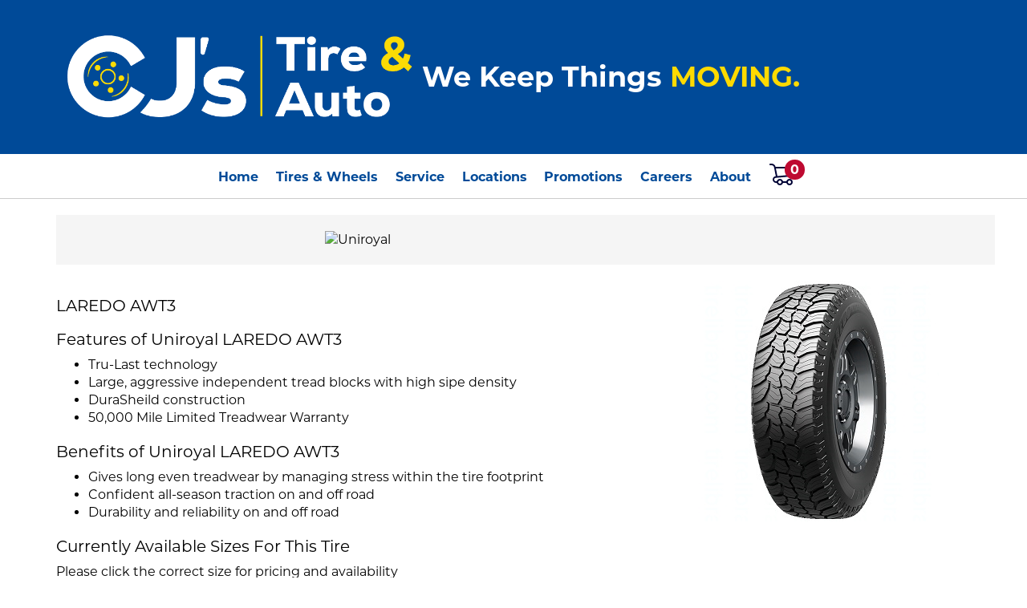

--- FILE ---
content_type: text/html; charset=utf-8
request_url: https://cjtire.com/tires/make/uniroyal/laredo-awt3/
body_size: 8122
content:
<!DOCTYPE html>
<!--[if lt IE 7]> <html class="no-js ie6 oldie" lang="en-US"> <![endif]-->
<!--[if IE 7]> <html class="no-js ie7 oldie" lang="en-US"> <![endif]-->
<!--[if IE 8]> <html class="no-js ie8 oldie" lang="en-US"> <![endif]-->
<!--[if gt IE 8]><!--> <html class="no-js" lang="en-US"> <!--<![endif]-->
  <head><meta http-equiv="Content-Type" content="text/html; charset=utf-8" /><meta http-equiv="X-UA-Compatible" content="IE=edge" />
<title>Uniroyal Laredo Awt3 | CJ's Tire</title><meta name="viewport" content="width=device-width, initial-scale=1.0, maximum-scale=1.0,user-scalable=0" />
<link rel="P3Pv1" href="/privacy/" />
<link rel="Shortcut Icon" href="https://www.r2cthemes.com/CJsTire/i/favicon.ico" type="image/x-icon" />
<script src="/App_Files/Modernizr.js" defer></script>
<script src="https://code.jquery.com/jquery-3.6.0.min.js" integrity="sha256-/xUj+3OJU5yExlq6GSYGSHk7tPXikynS7ogEvDej/m4=" crossorigin="anonymous"></script>
<script>window.jQuery || document.write('<script src="/App_Files/JQuery.js"><\/script>')</script>
<script src="https://code.jquery.com/jquery-migrate-3.3.2.min.js" integrity="sha256-Ap4KLoCf1rXb52q+i3p0k2vjBsmownyBTE1EqlRiMwA=" crossorigin="anonymous"></script>
<script src="/App_Files/BootStrap/js/Bootstrap.min.js"></script><script src="https://cdnjs.cloudflare.com/ajax/libs/knockout/3.5.0/knockout-min.js"></script><script>
!function(e,t,n,c,o,a,f){e.fbq||(o=e.fbq=function(){o.callMethod?o.callMethod.apply(o,arguments):o.queue.push(arguments)},e._fbq||(e._fbq=o),o.push=o,o.loaded=!0,o.version="2.0",o.queue=[],(a=t.createElement(n)).async=!0,a.src="https://connect.facebook.net/en_US/fbevents.js",(f=t.getElementsByTagName(n)[0]).parentNode.insertBefore(a,f))}(window,document,"script"),fbq("init","500900614046638"),fbq("track","PageView");</script>
<noscript><img height="1" width="1" src="https://www.facebook.com/tr?id=500900614046638&ev=PageView&noscript=1" /></noscript><script type="text/javascript">    (function(c,l,a,r,i,t,y){        c[a]=c[a]||function(){(c[a].q=c[a].q||[]).push(arguments)};        t=l.createElement(r);t.async=1;t.src="https://www.clarity.ms/tag/"+i;        y=l.getElementsByTagName(r)[0];y.parentNode.insertBefore(t,y);    })(window, document, "clarity", "script", "gmmwqoley7");</script>
<script type="text/javascript" src="/App_Files/Global.js?v=4"></script>
<script type="text/javascript" src="/App_Files/Wonky.v6.min.js"></script>
<script type="text/javascript" src="/App_Scripts/Website/WebsiteFn.js"></script>
<style type="text/css" media="all">@import "/Fonts/fonts-awesome.min.css";</style>
<style type="text/css" media="screen">@import "/App_Files/Bootstrap/css/bootstrap.min.css";</style>
<style type="text/css" media="screen">@import "/App_Files/Common.css";</style>
<style type="text/css" media="screen">@import "/App_Modules/080-CartStatus/Default.css";</style>
<style type="text/css" media="screen">@import "/App_Modules/142-ModelList/Default.css?v=2.00";</style>
<style type="text/css" media="screen">@import "/App_Files/Wonky.css";</style>
<style type="text/css" media="all">@import "https://www.r2cthemes.com/CJsTire/general.css";</style>
<style type="text/css" media="print">@import "https://www.r2cthemes.com/CJsTire/print.css";</style>
<!-- Google tag (gtag.js) -->
<script async src="https://www.googletagmanager.com/gtag/js?id=AW-10794103054"></script>
<script>
window.dataLayer = window.dataLayer || [];
function gtag(){dataLayer.push(arguments);}
gtag('js', new Date());
gtag('config', 'AW-10794103054');
</script>
<!-- End Google Tag Manager -->

<!-- Google tag (gtag.js) -->
<script async src="https://www.googletagmanager.com/gtag/js?id=G-CXFFWHGKPK"></script>
<script>
window.dataLayer = window.dataLayer || [];
function gtag(){dataLayer.push(arguments);}
gtag('js', new Date());
gtag('config', 'G-CXFFWHGKPK');
</script>
<!-- End Google Tag Manager -->

<!-- Google Tag Manager -->
<script>(function(w,d,s,l,i){w[l]=w[l]||[];w[l].push({'gtm.start':
new Date().getTime(),event:'gtm.js'});var f=d.getElementsByTagName(s)[0],
j=d.createElement(s),dl=l!='dataLayer'?'&l='+l:'';j.async=true;j.src=
'https://www.googletagmanager.com/gtm.js?id='+i+dl;f.parentNode.insertBefore(j,f);})(window,document,'script','dataLayer','GTM-KLDM56PM');</script>
<!-- End Google Tag Manager -->

<!-- Google tag (gtag.js) -->
<script async src="https://www.googletagmanager.com/gtag/js?id=G-6G5RP96WTH"></script>
<script>
window.dataLayer = window.dataLayer || [];
function gtag(){dataLayer.push(arguments);}
gtag('js', new Date());
gtag('config', 'G-6G5RP96WTH');
</script>
<!-- End Google Tag Manager -->

</head>
  <body class="normal-page desktop responsive has-shopping-cart name-tiremake"><!-- Google Tag Manager (noscript) -->
<noscript><iframe src="https://www.googletagmanager.com/ns.html?id=GTM-KLDM56PM"
height="0" width="0" style="display:none;visibility:hidden"></iframe></noscript>
<!-- End Google Tag Manager (noscript) -->




      <div id="top" class="body">
		
<!--[if IE]>
<script type="text/javascript">
//<![CDATA[
document.isInternetExplorer = true;
//]]>
</script>
<![endif]-->
<div class="theme-cjstire"><div class="kind-distributor"><div class="web-180"><div class="culture-1033"><div class="page-136"><div class="no-visitor"><div class="no-sidebar"><div class="no-extras"><div class="module-001"></div><div id="visitor-status"><div class="module-080"><p><a href="/cart/" class="module-080-cart-link" id="wonky-cart-count" rel="nofollow">Cart&nbsp; </a></p>
<script type="text/javascript">
//<![CDATA[
document.wonkyCartUrl='/cart/';
document.wonkyAppPath='';
document.wonkyDomain='cjtire.com';
document.wonkyCookieName='WonkyCartCookie';
document.wonkyCookieShippingZipcode='WonkyShippingZipCodeCookie';
document.wonkyTireSingular='tire';
document.wonkyTiresPlural='tires';
document.wonkyOfThesePhrase='of these';
document.wonkyAlreadyHavePhrase='You already have';
document.wonkyInCartPhrase='in your cart.';
document.wonkyAddWord='Add';
document.wonkyMorePhrase='more?';
document.wonkyEmptyWord='empty';
document.wonkyWeHaveAddedPhrase='We have added';
document.wonkyToYourCartPhrase='to your shopping cart.';
document.wonkyYouNowHavePhrase='You now have';
document.wonkyInYourCart='in your cart.';
document.wonkyDoYouWishToPhrase='Do you wish to';
document.wonkyContinueShoppingPhrase='Continue Shopping';
document.wonkyOrWord='or';
document.wonkyCheckOutNowPhrase='Check Out Now';
document.wonkyCartWord='Cart';
document.wonkyTiresToComparePhrase='You have {0} tires to compare';
document.wonkyMaximumOrderForPhrase='The maximum order for ';
document.wonkyHasBeenReachedPhrase=' a été atteinte.';
document.showQtyRestriction = false;
document.showMultipleTireClassRestriction = false;
document.wonkyCountOnly = false;
document.formatDecimalToCurrency = false;document.currencyCode = 'USD';//]]>
</script>
</div></div><div class="module-301"><head>
    <meta name="viewport" content="target-densitydpi=device-dpi, initial-scale=1.0, user-scalable=no" />  
</head>

<div class="navSection">
    <div class="header-2023">
        <div class="container">
            <div class="content">
                <div class="top-row">
                    <div class="left-col">
                        <a href="/"><img src="https://www.r2cthemes.com/cjstire/i/logo-new.png"></a>
                    </div>
                    <div class="right-col">
                        <div class="tagline">
                            <h1 style="font-weight:700";>We Keep Things <span style="color: #ffda00;">MOVING.</span></h1>                       
                        </div>
                        <div class="topCartIcon mobile">
                            <div class="cartIcon floatingcart-button" data-update="true"><img src="https://www.r2cthemes.com/cjstire/i/icons/cartNavWhite.svg"><div class="num-content"><span class="numOfItems"></span></div></div>
                        </div>
                        <div class="navbar-hamburger mobile">
                            <button type="button" class="navbar-toggle" data-toggle="collapse" data-target=".navbar-main">
                                <span class="icon-bar"></span>
                                <span class="icon-bar"></span>
                                <span class="icon-bar"></span>
                            </button>
                        </div>  
                    </div>
                </div>
            </div>
        </div>
    </div>
    <div class="mainNav">                     
        <nav class="navbar navbar-default" role="navigation">
            <div class="collapse navbar-collapse navbar-main">
                <ul class="nav navbar-nav">
                    <li class="homeHide"><a href="/">Home</a></li>
                    <li class="dropdown">
                        <a class="dropdown-toggle" aria-haspopup="true" aria-expanded="false" data-toggle="dropdown">Tires & Wheels</a>
                        <ul class="dropdown-menu">
                                <li><a href="/tires/" class="dropdown-toggle">Shop for Tires</a></li> 
                                <li><a href="/tires/make/maxxis/" class="dropdown-toggle">Tires By Brand</a></li> 
                                <li><a href="/price-match-guarantee/" class="dropdown-toggle">Price Match Promise</a></li>
                                <li><a href="/pages/protection-plan/" class="dropdown-toggle">Guardian Protection Plan</a></li>
                                <li><a href="/wheels/" class="dropdown-toggle">Wheels</a></li>
                                <li><a href="/wheel-visualizer/" class="dropdown-toggle">Wheel Visualizer</a></li>
                        </ul>
                    </li>
                    <li class="dropdown">
                        <a class="dropdown-toggle" aria-haspopup="true" aria-expanded="false" data-toggle="dropdown">Service</a>
                        <ul class="dropdown-menu">
                            <li><a href="/schedule-appointment/">Schedule</a></li>
                            <li><a href="/services/">Service Info</a></li>
                        </ul>
                    </li>                   
                    <li><a href="/stores/">Locations</a></li>
                    <li class="dropdown">
                        <a class="dropdown-toggle" aria-haspopup="true" aria-expanded="false" data-toggle="dropdown">Promotions</a>
                        <ul class="dropdown-menu">
                            <li><a href="/offers/">Special Offers</a></li>
                            <li><a href="/loyalty-rewards/">Loyalty Rewards</a></li>
                            <li><a href="/roadside-assistance/">Roadside Assistance Coverage</a></li>
                            <li><a href="https://cjscommercialadvantage.com/">Commercial Advantage</a></li>
                            <li><a href="/financing/">Financing</a></li>
                            <li><a href="/price-match-guarantee/">Price Match Promise</a></li>
                        </ul>
                    </li>                               
                    <li><a href="/careers/">Careers</a></li>                                                                                        
                    <li class="dropdown">
                        <a class="dropdown-toggle" aria-haspopup="true" aria-expanded="false" data-toggle="dropdown">About</a>
                        <ul class="dropdown-menu">
                                <li><a href="/cjs-cares/" class="dropdown-toggle">CJ's Cares</a></li> 
                                <li><a href="/contact/" class="dropdown-toggle">Contact Us</a></li>  
                        </ul>
                    </li>
                    <li class="topCartIcon desktop">
                        <div class="cartIcon floatingcart-button" data-update="true"><img src="https://www.r2cthemes.com/cjstire/i/icons/cartNavBlack.svg"><div class="num-content"><span class="numOfItems"></span></div></div>
                    </li>                                                                                      
                </ul>
            </div>
        </nav>
    </div> 
</div>  

<div id="cartOVerlay" class="modal right fade overlay" tabindex="-1" role="dialog" aria-labelledby="myModalLabel" style="padding-right: 16px;">
	
</div>

<script>
document.floatingbanner = 'https://www.r2cthemes.com/cjstire/i/logo.png';
</script>

<script>
    document.cartItems = (function(doc) {
        var action = doc.querySelector(".action a"),
            cartSelect = doc.querySelectorAll('.wonky-display-quantity-box'),
            wonkyDisplayRemoveCell = doc.querySelectorAll(".wonky-display-remove-item"),
            getCartItems = function() {
                [].forEach.call(doc.querySelectorAll(".numOfItems"), function(ele) {
                    ele.innerHTML = "undefined" !== typeof wonky_RefreshStatus && !!(wonky_RefreshStatus()) ? wonky_RefreshStatus() : "0";
                });
            },
            l = function() {
                getCartItems();
                if (action) {
                    action.addEventListener("click", getCartItems);
                }
                if (wonkyDisplayRemoveCell.length) {
                    [].forEach.call(wonkyDisplayRemoveCell, function(e) {
                        e.addEventListener('click', getCartItems);
                    });
                }
                if (cartSelect.length) {
                    [].forEach.call(cartSelect, function(e) {
                        e.addEventListener('change', getCartItems);
                    });
                }
            },
            init = window.onload = l;
        return {
            init: init
        };
    })(document);

var emailCheck = /^([a-zA-Z0-9_\.\-\+])+\@(([a-zA-Z0-9\-]{1,})+\.)+([a-zA-Z0-9]{2,})+$/;
function CheckSubmission() {
    var valid = true;
    var checkEmail = $("input[name='email']").val();
    if (checkEmail != null) {
        if (!emailCheck.test(checkEmail)) {
            alert("Please enter a valid email address");
            valid = false;
        } else {
			SendRequest(checkEmail);
		}
    }
	return valid;
}
function SendRequest(mail) {
    var data = {
        method: 'newsletter',
        email: mail
    }
    $.ajax({
        cache: false,
        type: 'GET',
        dataType: 'text',
        data: data,
        url: '/App_Services/Contact.ashx',
        success: function (result) {
            if (result == 'True') {
                $('.newsletter-area').empty().append('<p>Thank you for your interest.</p>');
            }
        },
        error: function (jqXHR, status, e) {
        }
    });
}
</script>



<div id="offerStyle"></div>

<!-- 
Date to Millisecond Calculators
http://www.ruddwire.com/handy-code/date-to-millisecond-calculators/#.WYJr5ISGOHs 
-->

<script>
    var currentDate = Date.now();

    var startDate1 = new Date(1609084800000); // Start Date Dec 28 2020 
    var endDate1 = new Date(1609430400000); // End Date Jan 1 2021

    var startDate2 = new Date(1605974400000); // Start Date Nov 22 2020 
    var endDate2 = new Date(1606600800000); // End Date Nov 28 2020
	    
    var sty1 = '<style>.promotion-parent-wrapper{background-image:url(https://www.tire-art.com/0180/2102/146455/794363.jpg);}</style>';
    var sty2 = '<style>.promotion-parent-wrapper{background-image:url(https://www.tire-art.com/0180/2102/146317/995346.jpg);}</style>';
    
    if ((currentDate >= startDate1) && (currentDate <= endDate1)){
    document.getElementById("offerStyle").innerHTML = sty1;    
    }	
    if ((currentDate >= startDate2) && (currentDate <= endDate2)){
    document.getElementById("offerStyle").innerHTML = sty2;    
    }

$(".dropdown.tire-services").mouseover(function() {
    $(".dropdown.tire-services .dropdown-menu").addClass('open');
});

$(".dropdown.tire-services").mouseleave(function() {
    $(".dropdown.tire-services .dropdown-menu").removeClass('open');
});

$(".dropdown.tire-basics").mouseover(function() {
    $(".dropdown.tire-basics .dropdown-menu").addClass('open');
});

$(".dropdown.tire-basics").mouseleave(function() {
    $(".dropdown.tire-basics .dropdown-menu").removeClass('open');
});

$(document).ready(function() {        
    $(".coupon-parent-wrapper div:first-child a:nth-child(3)").text("See if you qualify");
});
</script></div><div class="module-138"></div><div class="container"><div class="page-title-without-breadcrumb"><h1>Uniroyal Laredo Awt3</h1></div><div class="module-142">
<div class="model-banner uniroyal"><img src="https://www.r2cthemes.com/cjstire/i/logo-uniroyal.svg" alt="Uniroyal"></div>
<div class="row">
	<div class="model-main-details col-sm-8">
		<div class="model-title">
			<h2>LAREDO AWT3</h2>
            <p></p>
		</div>
        
            <h3>Features of Uniroyal LAREDO AWT3</h3>
            <ul>
                
                    <li> Tru-Last technology
</li>
                
                    <li> Large, aggressive independent tread blocks with high sipe density
</li>
                
                    <li> DuraSheild construction
</li>
                
                    <li> 50,000 Mile Limited Treadwear Warranty</li>
                
            </ul>
          
            <h3>Benefits of Uniroyal LAREDO AWT3</h3>
            <ul>
                
                    <li> Gives long even treadwear by managing stress within the tire footprint
</li>
                
                    <li> Confident all-season traction on and off road
</li>
                
                    <li> Durability and reliability on and off road</li>
                
            </ul>
          
            <h3>Currently Available Sizes For This Tire</h3>
            <p>Please click the correct size for pricing and availability</p>
            <div class="col-md-12">
                
                        <ul class="available-size col-md-4">
                        
                            <li><a href="/tires/view/261121/uniroyal-laredo-awt3-215-75r15/" rel="nofollow">215/75R15 (100T)</a></li>
                        
                            <li><a href="/tires/view/261122/uniroyal-laredo-awt3-235-75r15/" rel="nofollow">235/75R15 (109T)</a></li>
                        
                            <li><a href="/tires/view/261123/uniroyal-laredo-awt3-235-70r16/" rel="nofollow">235/70R16 (106T)</a></li>
                        
                            <li><a href="/tires/view/261124/uniroyal-laredo-awt3-255-70r16/" rel="nofollow">255/70R16 (111T)</a></li>
                        
                            <li><a href="/tires/view/261125/uniroyal-laredo-awt3-265-70r16/" rel="nofollow">265/70R16 (112T)</a></li>
                        
                            <li><a href="/tires/view/261126/uniroyal-laredo-awt3-265-70r17/" rel="nofollow">265/70R17 (115T)</a></li>
                        
                        </ul>
                    
            </div>
         
	</div>
	<div class="model-extra-details col-sm-4">
        
            <img src="https://tireweb.tirelibrary.com/images/Products/25731.jpg" alt="LAREDO AWT3">
          
	</div>
</div>
</div></div><div class="module-302"><div class="footer-2023 desktop">
    <div class="container">
        <div class="top-row">
            <div>
                <h3>Tires & Wheels</h3>
                <p><a href="/tires/">Shop Tires</a></p>       
                <p><a href="/price-match-guarantee/">Price Match Promise</a></p>       
                <p><a href="/pages/protection-plan/">Guardian Protection Program</a></p>       
                <p><a href="/wheels/">Wheels</a></p>       
                <p><a href="/offers/">Rebates</a></p>       
                <!--<p><a href="/pages/recalls/">Recalls</a></p>-->       
                <p><a href="/wheel-visualizer/">Wheel Visualizer</a></p>       
                <p><a href="/pages/tire-identification/">Tire Basics</a></p>       
            </div>
            <div>
                <h3>Service</h3>
                <p><a href="/schedule-appointment/">Request Appointment</a></p>
                <p><a href="/stores/">Locations</a></p>
                <h3>Promotions</h3>
                <p><a href="/offers/">Special Offers</a></p>
                <p><a href="/financing/">Financing</a></p>
                <p><a href="/loyalty-rewards/">Loyalty</a></p>
                <p><a href="https://cjscommercialadvantage.com/">Commercial Advantage</a></p>            
            </div>
            <div>
                <h3>About Us</h3>
                <p><a href="/cjs-cares/">CJ's Cares</a></p>
                <h3><a href="/careers/">Careers</a></h3>
            </div>
            <div>
                <h2>Store Hours</h2>
                <p style="color:#fff;">Monday: 8:00 AM - 6:00 PM<br/>Tuesday: 8:00 AM - 6:00 PM<br/>Wednesday:  8:00 AM - 6:00 PM<br/>Thursday: 8:00 AM - 6:00 PM<br/>Friday: 8:00 AM - 6:00 PM<br/>Saturday: 8:00 AM - 1 PM<br/>Sunday: Closed</p>
            </div>
        </div>
        <div class="bot-row">
            <div class="left-col">
                <a href="/"><img src="https://www.r2cthemes.com/cjstire/i/logo-new.png"></a>
            </div>
            <div class="mid-col">
                <p style="color:#fff;">© <script>
                    var CurrentYear = new Date().getFullYear()
                    document.write(CurrentYear)
                </script> CJ's Tire & Auto. All Rights Reserved.</p>
                <!--<img src="https://www.r2cthemes.com/cjstire/i/logo-dogfriendly.png">-->
            </div>
            <div class="right-col">
                <div class="content">
                    <h2>Let's Be Friends</h2>
                    <ul>
                        <li><a href="https://www.facebook.com/CJsTire" target="_blank"><img src="https://www.r2cthemes.com/cjstire/i/logo-facebook.png"></a></li>
                        <li><a href="https://www.instagram.com/cjstireauto/" target="_blank"><img src="https://www.r2cthemes.com/cjstire/i/logo-instagram.png"></a></li>
                        <li><a href="https://www.linkedin.com/company/cjstire/" target="_blank"><img src="https://www.r2cthemes.com/cjstire/i/logo-linkedin.png"></a></li>                    
                    </ul>
                </div>
            </div>
        </div>
    </div>
</div>

<div class="footer-2023 mobile">
    <div class="container">
        <div class="top-row">
            <div class="left-col">
                <div class="content">
                    <h2>Let's Be Friends</h2>
                    <ul>
                        <li><a href="https://www.facebook.com/CJsTire" target="_blank"><img src="https://www.r2cthemes.com/cjstire/i/logo-facebook.png"></a></li>
                        <li><a href="https://www.instagram.com/cjstireauto/" target="_blank"><img src="https://www.r2cthemes.com/cjstire/i/logo-instagram.png"></a></li>
                        <li><a href="https://www.linkedin.com/company/cjstire/" target="_blank"><img src="https://www.r2cthemes.com/cjstire/i/logo-linkedin.png"></a></li>                    
                    </ul>
                </div>                
            </div>
            <div class="right-col">
                <div>
                    <h2>Store Hours</h2>
                    <p>Mon-Fri: 8 AM - 6 PM<br/>Saturday: 8 AM - 1 PM<br/>Sunday: Closed</p>
                </div>                  
            </div>
        </div>
        
        <div class="copyright">
            <a href="/"><img src="https://www.r2cthemes.com/cjstire/i/logo-new.png"></a>
            <p style="color:#fff;">© <script>
                var CurrentYear = new Date().getFullYear()
                document.write(CurrentYear)
            </script> CJ's Tire & Auto. All Rights Reserved.</p>
        </div>      
        
    </div>
</div></div>
<script type="text/javascript" src="/App_Files/Desktop.js"></script>
<script type="text/javascript" src="/App_Modules/301-Navigation/Default.js"></script>
<script type="text/javascript">
wonky_CreateHtml();
</script>
</div></div></div></div></div></div></div></div><div id="ezytire-credit-line" class="ezytire-credit-line"><p><span class="credit-line-links"> <a href="/admin/" class="administration-link" target="_top">Ezytire Toolbox</a></span></p></div><div class="clear"><!-- clear --></div>
<script type="text/javascript">
//<![CDATA[
document.appIsLocal = false;
document.appHost = 'cjtire.com';
document.appPath = '';
document.appTheme = '';
document.appStyle = '';
document.appAccents = '';
document.appHeadings = '';
document.appLinks = '';
document.imgSpinner = '/App_Files/Editor/Spinner.gif';
document.imgSpinnerWhite = '/App_Files/Editor/Spinner-White.gif';
document.imgSpacer = '/App_Files/Editor/Spacer.png';
document.ddlPrompt = 'Choose';
document.themeIdentifier = '';
document.cultureIdentifier = '';
document.cultureName = 'en-US';
document.deviceIdentifier = '';
document.isMobilePage = false;
//]]>
</script>


      </div>
    
<script src="/App_Scripts//FloatingCartWidget/FloatingCartMethods.js?v=647"></script><script src="/App_Scripts//FloatingCartWidget/Clients/Cjs.js?v=647"></script>
<!-- v5 -->
</body>
  
  <!-- Responsive -->
</html>


--- FILE ---
content_type: image/svg+xml
request_url: https://www.r2cthemes.com/cjstire/i/icons/cartNavBlack.svg
body_size: 1307
content:
<?xml version="1.0" encoding="utf-8"?>
<!-- Generator: Adobe Illustrator 25.3.1, SVG Export Plug-In . SVG Version: 6.00 Build 0)  -->
<svg version="1.1" id="Layer_1" xmlns="http://www.w3.org/2000/svg" xmlns:xlink="http://www.w3.org/1999/xlink" x="0px" y="0px"
	 viewBox="0 0 32 32" style="enable-background:new 0 0 32 32;" xml:space="preserve">
<style type="text/css">
	.st0{fill:#000336;}
</style>
<g id="Layer_61">
	<path class="st0" d="M10,20c-0.5,0-0.9-0.3-1-0.8L6.7,7.4C6.4,6,5.1,5,3.7,5H2C1.4,5,1,4.6,1,4s0.4-1,1-1h1.7c2.4,0,4.4,1.7,4.9,4
		L11,18.8c0.1,0.5-0.2,1.1-0.8,1.2l0,0H10z"/>
	<path class="st0" d="M11,27H9.1C6.9,27,5,25.1,5,22.8c0-2.1,1.6-3.9,3.7-4.1L27.1,17l1.7-8H8C7.4,9,7,8.6,7,8s0.4-1,1-1h22
		c0.3,0,0.6,0.1,0.8,0.4C31,7.6,31.1,7.9,31,8.2l-2,10c-0.1,0.4-0.4,0.8-0.9,0.8L8.9,20.7c-1.2,0.1-2.1,1.1-2,2.2
		C7,24.1,8,25.1,9.1,25l0,0H11c0.6,0,1,0.4,1,1S11.6,27,11,27z"/>
	<path class="st0" d="M26,30c-2.2,0-4-1.8-4-4s1.8-4,4-4s4,1.8,4,4S28.2,30,26,30z M26,24c-1.1,0-2,0.9-2,2s0.9,2,2,2s2-0.9,2-2
		S27.1,24,26,24z"/>
	<path class="st0" d="M14,30c-2.2,0-4-1.8-4-4s1.8-4,4-4s4,1.8,4,4S16.2,30,14,30z M14,24c-1.1,0-2,0.9-2,2s0.9,2,2,2s2-0.9,2-2
		S15.1,24,14,24z"/>
	<path class="st0" d="M23,27h-6c-0.6,0-1-0.4-1-1s0.4-1,1-1h6c0.6,0,1,0.4,1,1S23.6,27,23,27z"/>
</g>
</svg>
